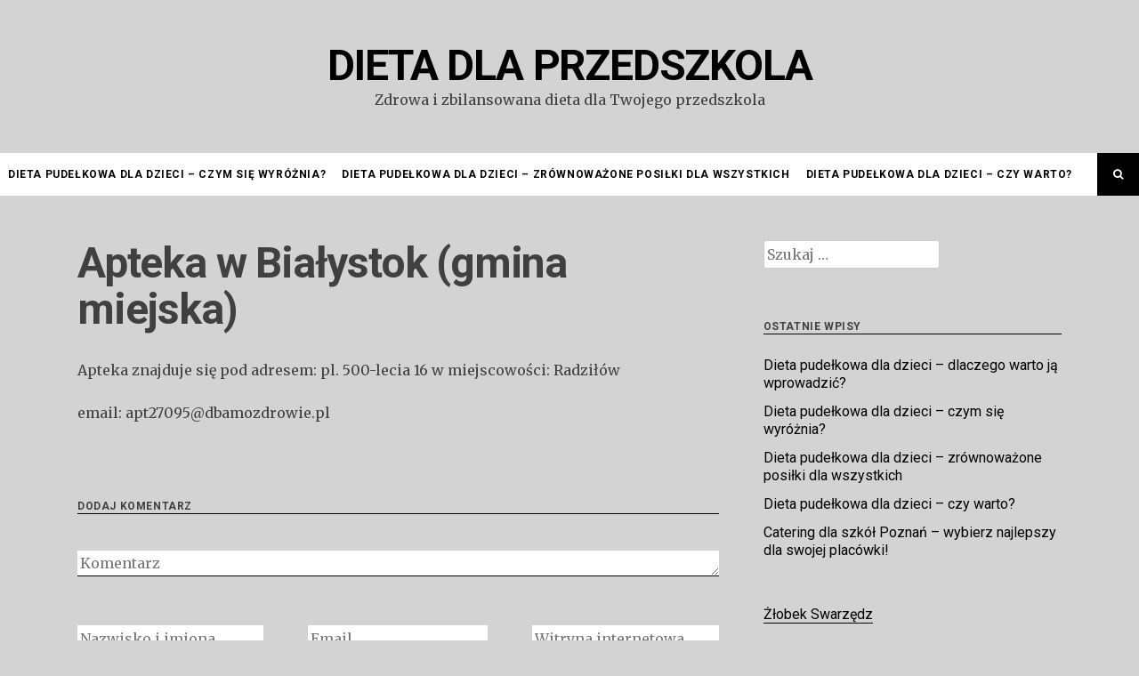

--- FILE ---
content_type: text/html; charset=UTF-8
request_url: http://dietadlaprzedszkola.pl/apteka-w-bialystok-gmina-miejska-14/
body_size: 7041
content:
<!DOCTYPE html>
<html lang="pl-PL">
<head>
<meta charset="UTF-8">
<meta name="viewport" content="width=device-width, initial-scale=1">
<link rel="profile" href="http://gmpg.org/xfn/11">
<link rel="pingback" href="http://dietadlaprzedszkola.pl/xmlrpc.php">

<title>Apteka w Białystok (gmina miejska) &#8211; Dieta dla Przedszkola</title>
<meta name='robots' content='max-image-preview:large' />
	<style>img:is([sizes="auto" i], [sizes^="auto," i]) { contain-intrinsic-size: 3000px 1500px }</style>
	<link rel='dns-prefetch' href='//fonts.googleapis.com' />
<link rel="alternate" type="application/rss+xml" title="Dieta dla Przedszkola &raquo; Kanał z wpisami" href="http://dietadlaprzedszkola.pl/feed/" />
<link rel="alternate" type="application/rss+xml" title="Dieta dla Przedszkola &raquo; Kanał z komentarzami" href="http://dietadlaprzedszkola.pl/comments/feed/" />
<link rel="alternate" type="application/rss+xml" title="Dieta dla Przedszkola &raquo; Apteka w Białystok (gmina miejska) Kanał z komentarzami" href="http://dietadlaprzedszkola.pl/apteka-w-bialystok-gmina-miejska-14/feed/" />
<script type="text/javascript">
/* <![CDATA[ */
window._wpemojiSettings = {"baseUrl":"https:\/\/s.w.org\/images\/core\/emoji\/15.0.3\/72x72\/","ext":".png","svgUrl":"https:\/\/s.w.org\/images\/core\/emoji\/15.0.3\/svg\/","svgExt":".svg","source":{"concatemoji":"http:\/\/dietadlaprzedszkola.pl\/wp-includes\/js\/wp-emoji-release.min.js?ver=6.7.2"}};
/*! This file is auto-generated */
!function(i,n){var o,s,e;function c(e){try{var t={supportTests:e,timestamp:(new Date).valueOf()};sessionStorage.setItem(o,JSON.stringify(t))}catch(e){}}function p(e,t,n){e.clearRect(0,0,e.canvas.width,e.canvas.height),e.fillText(t,0,0);var t=new Uint32Array(e.getImageData(0,0,e.canvas.width,e.canvas.height).data),r=(e.clearRect(0,0,e.canvas.width,e.canvas.height),e.fillText(n,0,0),new Uint32Array(e.getImageData(0,0,e.canvas.width,e.canvas.height).data));return t.every(function(e,t){return e===r[t]})}function u(e,t,n){switch(t){case"flag":return n(e,"\ud83c\udff3\ufe0f\u200d\u26a7\ufe0f","\ud83c\udff3\ufe0f\u200b\u26a7\ufe0f")?!1:!n(e,"\ud83c\uddfa\ud83c\uddf3","\ud83c\uddfa\u200b\ud83c\uddf3")&&!n(e,"\ud83c\udff4\udb40\udc67\udb40\udc62\udb40\udc65\udb40\udc6e\udb40\udc67\udb40\udc7f","\ud83c\udff4\u200b\udb40\udc67\u200b\udb40\udc62\u200b\udb40\udc65\u200b\udb40\udc6e\u200b\udb40\udc67\u200b\udb40\udc7f");case"emoji":return!n(e,"\ud83d\udc26\u200d\u2b1b","\ud83d\udc26\u200b\u2b1b")}return!1}function f(e,t,n){var r="undefined"!=typeof WorkerGlobalScope&&self instanceof WorkerGlobalScope?new OffscreenCanvas(300,150):i.createElement("canvas"),a=r.getContext("2d",{willReadFrequently:!0}),o=(a.textBaseline="top",a.font="600 32px Arial",{});return e.forEach(function(e){o[e]=t(a,e,n)}),o}function t(e){var t=i.createElement("script");t.src=e,t.defer=!0,i.head.appendChild(t)}"undefined"!=typeof Promise&&(o="wpEmojiSettingsSupports",s=["flag","emoji"],n.supports={everything:!0,everythingExceptFlag:!0},e=new Promise(function(e){i.addEventListener("DOMContentLoaded",e,{once:!0})}),new Promise(function(t){var n=function(){try{var e=JSON.parse(sessionStorage.getItem(o));if("object"==typeof e&&"number"==typeof e.timestamp&&(new Date).valueOf()<e.timestamp+604800&&"object"==typeof e.supportTests)return e.supportTests}catch(e){}return null}();if(!n){if("undefined"!=typeof Worker&&"undefined"!=typeof OffscreenCanvas&&"undefined"!=typeof URL&&URL.createObjectURL&&"undefined"!=typeof Blob)try{var e="postMessage("+f.toString()+"("+[JSON.stringify(s),u.toString(),p.toString()].join(",")+"));",r=new Blob([e],{type:"text/javascript"}),a=new Worker(URL.createObjectURL(r),{name:"wpTestEmojiSupports"});return void(a.onmessage=function(e){c(n=e.data),a.terminate(),t(n)})}catch(e){}c(n=f(s,u,p))}t(n)}).then(function(e){for(var t in e)n.supports[t]=e[t],n.supports.everything=n.supports.everything&&n.supports[t],"flag"!==t&&(n.supports.everythingExceptFlag=n.supports.everythingExceptFlag&&n.supports[t]);n.supports.everythingExceptFlag=n.supports.everythingExceptFlag&&!n.supports.flag,n.DOMReady=!1,n.readyCallback=function(){n.DOMReady=!0}}).then(function(){return e}).then(function(){var e;n.supports.everything||(n.readyCallback(),(e=n.source||{}).concatemoji?t(e.concatemoji):e.wpemoji&&e.twemoji&&(t(e.twemoji),t(e.wpemoji)))}))}((window,document),window._wpemojiSettings);
/* ]]> */
</script>
<style id='wp-emoji-styles-inline-css' type='text/css'>

	img.wp-smiley, img.emoji {
		display: inline !important;
		border: none !important;
		box-shadow: none !important;
		height: 1em !important;
		width: 1em !important;
		margin: 0 0.07em !important;
		vertical-align: -0.1em !important;
		background: none !important;
		padding: 0 !important;
	}
</style>
<link rel='stylesheet' id='wp-block-library-css' href='http://dietadlaprzedszkola.pl/wp-includes/css/dist/block-library/style.min.css?ver=6.7.2' type='text/css' media='all' />
<style id='classic-theme-styles-inline-css' type='text/css'>
/*! This file is auto-generated */
.wp-block-button__link{color:#fff;background-color:#32373c;border-radius:9999px;box-shadow:none;text-decoration:none;padding:calc(.667em + 2px) calc(1.333em + 2px);font-size:1.125em}.wp-block-file__button{background:#32373c;color:#fff;text-decoration:none}
</style>
<style id='global-styles-inline-css' type='text/css'>
:root{--wp--preset--aspect-ratio--square: 1;--wp--preset--aspect-ratio--4-3: 4/3;--wp--preset--aspect-ratio--3-4: 3/4;--wp--preset--aspect-ratio--3-2: 3/2;--wp--preset--aspect-ratio--2-3: 2/3;--wp--preset--aspect-ratio--16-9: 16/9;--wp--preset--aspect-ratio--9-16: 9/16;--wp--preset--color--black: #000000;--wp--preset--color--cyan-bluish-gray: #abb8c3;--wp--preset--color--white: #ffffff;--wp--preset--color--pale-pink: #f78da7;--wp--preset--color--vivid-red: #cf2e2e;--wp--preset--color--luminous-vivid-orange: #ff6900;--wp--preset--color--luminous-vivid-amber: #fcb900;--wp--preset--color--light-green-cyan: #7bdcb5;--wp--preset--color--vivid-green-cyan: #00d084;--wp--preset--color--pale-cyan-blue: #8ed1fc;--wp--preset--color--vivid-cyan-blue: #0693e3;--wp--preset--color--vivid-purple: #9b51e0;--wp--preset--gradient--vivid-cyan-blue-to-vivid-purple: linear-gradient(135deg,rgba(6,147,227,1) 0%,rgb(155,81,224) 100%);--wp--preset--gradient--light-green-cyan-to-vivid-green-cyan: linear-gradient(135deg,rgb(122,220,180) 0%,rgb(0,208,130) 100%);--wp--preset--gradient--luminous-vivid-amber-to-luminous-vivid-orange: linear-gradient(135deg,rgba(252,185,0,1) 0%,rgba(255,105,0,1) 100%);--wp--preset--gradient--luminous-vivid-orange-to-vivid-red: linear-gradient(135deg,rgba(255,105,0,1) 0%,rgb(207,46,46) 100%);--wp--preset--gradient--very-light-gray-to-cyan-bluish-gray: linear-gradient(135deg,rgb(238,238,238) 0%,rgb(169,184,195) 100%);--wp--preset--gradient--cool-to-warm-spectrum: linear-gradient(135deg,rgb(74,234,220) 0%,rgb(151,120,209) 20%,rgb(207,42,186) 40%,rgb(238,44,130) 60%,rgb(251,105,98) 80%,rgb(254,248,76) 100%);--wp--preset--gradient--blush-light-purple: linear-gradient(135deg,rgb(255,206,236) 0%,rgb(152,150,240) 100%);--wp--preset--gradient--blush-bordeaux: linear-gradient(135deg,rgb(254,205,165) 0%,rgb(254,45,45) 50%,rgb(107,0,62) 100%);--wp--preset--gradient--luminous-dusk: linear-gradient(135deg,rgb(255,203,112) 0%,rgb(199,81,192) 50%,rgb(65,88,208) 100%);--wp--preset--gradient--pale-ocean: linear-gradient(135deg,rgb(255,245,203) 0%,rgb(182,227,212) 50%,rgb(51,167,181) 100%);--wp--preset--gradient--electric-grass: linear-gradient(135deg,rgb(202,248,128) 0%,rgb(113,206,126) 100%);--wp--preset--gradient--midnight: linear-gradient(135deg,rgb(2,3,129) 0%,rgb(40,116,252) 100%);--wp--preset--font-size--small: 13px;--wp--preset--font-size--medium: 20px;--wp--preset--font-size--large: 36px;--wp--preset--font-size--x-large: 42px;--wp--preset--spacing--20: 0.44rem;--wp--preset--spacing--30: 0.67rem;--wp--preset--spacing--40: 1rem;--wp--preset--spacing--50: 1.5rem;--wp--preset--spacing--60: 2.25rem;--wp--preset--spacing--70: 3.38rem;--wp--preset--spacing--80: 5.06rem;--wp--preset--shadow--natural: 6px 6px 9px rgba(0, 0, 0, 0.2);--wp--preset--shadow--deep: 12px 12px 50px rgba(0, 0, 0, 0.4);--wp--preset--shadow--sharp: 6px 6px 0px rgba(0, 0, 0, 0.2);--wp--preset--shadow--outlined: 6px 6px 0px -3px rgba(255, 255, 255, 1), 6px 6px rgba(0, 0, 0, 1);--wp--preset--shadow--crisp: 6px 6px 0px rgba(0, 0, 0, 1);}:where(.is-layout-flex){gap: 0.5em;}:where(.is-layout-grid){gap: 0.5em;}body .is-layout-flex{display: flex;}.is-layout-flex{flex-wrap: wrap;align-items: center;}.is-layout-flex > :is(*, div){margin: 0;}body .is-layout-grid{display: grid;}.is-layout-grid > :is(*, div){margin: 0;}:where(.wp-block-columns.is-layout-flex){gap: 2em;}:where(.wp-block-columns.is-layout-grid){gap: 2em;}:where(.wp-block-post-template.is-layout-flex){gap: 1.25em;}:where(.wp-block-post-template.is-layout-grid){gap: 1.25em;}.has-black-color{color: var(--wp--preset--color--black) !important;}.has-cyan-bluish-gray-color{color: var(--wp--preset--color--cyan-bluish-gray) !important;}.has-white-color{color: var(--wp--preset--color--white) !important;}.has-pale-pink-color{color: var(--wp--preset--color--pale-pink) !important;}.has-vivid-red-color{color: var(--wp--preset--color--vivid-red) !important;}.has-luminous-vivid-orange-color{color: var(--wp--preset--color--luminous-vivid-orange) !important;}.has-luminous-vivid-amber-color{color: var(--wp--preset--color--luminous-vivid-amber) !important;}.has-light-green-cyan-color{color: var(--wp--preset--color--light-green-cyan) !important;}.has-vivid-green-cyan-color{color: var(--wp--preset--color--vivid-green-cyan) !important;}.has-pale-cyan-blue-color{color: var(--wp--preset--color--pale-cyan-blue) !important;}.has-vivid-cyan-blue-color{color: var(--wp--preset--color--vivid-cyan-blue) !important;}.has-vivid-purple-color{color: var(--wp--preset--color--vivid-purple) !important;}.has-black-background-color{background-color: var(--wp--preset--color--black) !important;}.has-cyan-bluish-gray-background-color{background-color: var(--wp--preset--color--cyan-bluish-gray) !important;}.has-white-background-color{background-color: var(--wp--preset--color--white) !important;}.has-pale-pink-background-color{background-color: var(--wp--preset--color--pale-pink) !important;}.has-vivid-red-background-color{background-color: var(--wp--preset--color--vivid-red) !important;}.has-luminous-vivid-orange-background-color{background-color: var(--wp--preset--color--luminous-vivid-orange) !important;}.has-luminous-vivid-amber-background-color{background-color: var(--wp--preset--color--luminous-vivid-amber) !important;}.has-light-green-cyan-background-color{background-color: var(--wp--preset--color--light-green-cyan) !important;}.has-vivid-green-cyan-background-color{background-color: var(--wp--preset--color--vivid-green-cyan) !important;}.has-pale-cyan-blue-background-color{background-color: var(--wp--preset--color--pale-cyan-blue) !important;}.has-vivid-cyan-blue-background-color{background-color: var(--wp--preset--color--vivid-cyan-blue) !important;}.has-vivid-purple-background-color{background-color: var(--wp--preset--color--vivid-purple) !important;}.has-black-border-color{border-color: var(--wp--preset--color--black) !important;}.has-cyan-bluish-gray-border-color{border-color: var(--wp--preset--color--cyan-bluish-gray) !important;}.has-white-border-color{border-color: var(--wp--preset--color--white) !important;}.has-pale-pink-border-color{border-color: var(--wp--preset--color--pale-pink) !important;}.has-vivid-red-border-color{border-color: var(--wp--preset--color--vivid-red) !important;}.has-luminous-vivid-orange-border-color{border-color: var(--wp--preset--color--luminous-vivid-orange) !important;}.has-luminous-vivid-amber-border-color{border-color: var(--wp--preset--color--luminous-vivid-amber) !important;}.has-light-green-cyan-border-color{border-color: var(--wp--preset--color--light-green-cyan) !important;}.has-vivid-green-cyan-border-color{border-color: var(--wp--preset--color--vivid-green-cyan) !important;}.has-pale-cyan-blue-border-color{border-color: var(--wp--preset--color--pale-cyan-blue) !important;}.has-vivid-cyan-blue-border-color{border-color: var(--wp--preset--color--vivid-cyan-blue) !important;}.has-vivid-purple-border-color{border-color: var(--wp--preset--color--vivid-purple) !important;}.has-vivid-cyan-blue-to-vivid-purple-gradient-background{background: var(--wp--preset--gradient--vivid-cyan-blue-to-vivid-purple) !important;}.has-light-green-cyan-to-vivid-green-cyan-gradient-background{background: var(--wp--preset--gradient--light-green-cyan-to-vivid-green-cyan) !important;}.has-luminous-vivid-amber-to-luminous-vivid-orange-gradient-background{background: var(--wp--preset--gradient--luminous-vivid-amber-to-luminous-vivid-orange) !important;}.has-luminous-vivid-orange-to-vivid-red-gradient-background{background: var(--wp--preset--gradient--luminous-vivid-orange-to-vivid-red) !important;}.has-very-light-gray-to-cyan-bluish-gray-gradient-background{background: var(--wp--preset--gradient--very-light-gray-to-cyan-bluish-gray) !important;}.has-cool-to-warm-spectrum-gradient-background{background: var(--wp--preset--gradient--cool-to-warm-spectrum) !important;}.has-blush-light-purple-gradient-background{background: var(--wp--preset--gradient--blush-light-purple) !important;}.has-blush-bordeaux-gradient-background{background: var(--wp--preset--gradient--blush-bordeaux) !important;}.has-luminous-dusk-gradient-background{background: var(--wp--preset--gradient--luminous-dusk) !important;}.has-pale-ocean-gradient-background{background: var(--wp--preset--gradient--pale-ocean) !important;}.has-electric-grass-gradient-background{background: var(--wp--preset--gradient--electric-grass) !important;}.has-midnight-gradient-background{background: var(--wp--preset--gradient--midnight) !important;}.has-small-font-size{font-size: var(--wp--preset--font-size--small) !important;}.has-medium-font-size{font-size: var(--wp--preset--font-size--medium) !important;}.has-large-font-size{font-size: var(--wp--preset--font-size--large) !important;}.has-x-large-font-size{font-size: var(--wp--preset--font-size--x-large) !important;}
:where(.wp-block-post-template.is-layout-flex){gap: 1.25em;}:where(.wp-block-post-template.is-layout-grid){gap: 1.25em;}
:where(.wp-block-columns.is-layout-flex){gap: 2em;}:where(.wp-block-columns.is-layout-grid){gap: 2em;}
:root :where(.wp-block-pullquote){font-size: 1.5em;line-height: 1.6;}
</style>
<link rel='stylesheet' id='pencil-fonts-css' href='https://fonts.googleapis.com/css?family=Roboto%3A700%2C400%2C400italic%2C300%7CMerriweather%3A700%2C700italic%2C400%2C400italic&#038;ver=1.7.2#038;subset=latin%2Clatin-ext' type='text/css' media='all' />
<link rel='stylesheet' id='font-awesome-css' href='http://dietadlaprzedszkola.pl/wp-content/themes/pencil/font-awesome/css/font-awesome.min.css?ver=4.4.0' type='text/css' media='all' />
<link rel='stylesheet' id='pencil-style-css' href='http://dietadlaprzedszkola.pl/wp-content/themes/pencil/style.css?ver=1.7.2' type='text/css' media='all' />
<style id='pencil-style-inline-css' type='text/css'>
.home .post_format-post-format-quote .pencil-post-format-wrapper, .archive .post_format-post-format-quote .pencil-post-format-wrapper, .search .post_format-post-format-quote .pencil-post-format-wrapper, .single .post_format-post-format-quote blockquote,  .single .post_format-post-format-quote cite {background-color:#ea4848;}.home .post_format-post-format-link .pencil-post-format-wrapper, .archive .post_format-post-format-link .pencil-post-format-wrapper, .search .post_format-post-format-link .pencil-post-format-wrapper {background-color:#414244;}.home .post_format-post-format-aside .pencil-post-format-wrapper, .archive .post_format-post-format-aside .pencil-post-format-wrapper, .search .post_format-post-format-aside .pencil-post-format-wrapper {background-color:#f0efef;}
</style>
<script type="text/javascript" src="http://dietadlaprzedszkola.pl/wp-includes/js/jquery/jquery.min.js?ver=3.7.1" id="jquery-core-js"></script>
<script type="text/javascript" src="http://dietadlaprzedszkola.pl/wp-includes/js/jquery/jquery-migrate.min.js?ver=3.4.1" id="jquery-migrate-js"></script>
<link rel="https://api.w.org/" href="http://dietadlaprzedszkola.pl/wp-json/" /><link rel="alternate" title="JSON" type="application/json" href="http://dietadlaprzedszkola.pl/wp-json/wp/v2/pages/1643" /><link rel="EditURI" type="application/rsd+xml" title="RSD" href="http://dietadlaprzedszkola.pl/xmlrpc.php?rsd" />
<meta name="generator" content="WordPress 6.7.2" />
<link rel="canonical" href="http://dietadlaprzedszkola.pl/apteka-w-bialystok-gmina-miejska-14/" />
<link rel='shortlink' href='http://dietadlaprzedszkola.pl/?p=1643' />
<link rel="alternate" title="oEmbed (JSON)" type="application/json+oembed" href="http://dietadlaprzedszkola.pl/wp-json/oembed/1.0/embed?url=http%3A%2F%2Fdietadlaprzedszkola.pl%2Fapteka-w-bialystok-gmina-miejska-14%2F" />
<link rel="alternate" title="oEmbed (XML)" type="text/xml+oembed" href="http://dietadlaprzedszkola.pl/wp-json/oembed/1.0/embed?url=http%3A%2F%2Fdietadlaprzedszkola.pl%2Fapteka-w-bialystok-gmina-miejska-14%2F&#038;format=xml" />
<style type="text/css" id="custom-background-css">
body.custom-background { background-color: #d3d3d3; }
</style>
	<link rel="icon" href="http://dietadlaprzedszkola.pl/wp-content/uploads/2021/04/cropped-cropped-monster-4271569_640-32x32.png" sizes="32x32" />
<link rel="icon" href="http://dietadlaprzedszkola.pl/wp-content/uploads/2021/04/cropped-cropped-monster-4271569_640-192x192.png" sizes="192x192" />
<link rel="apple-touch-icon" href="http://dietadlaprzedszkola.pl/wp-content/uploads/2021/04/cropped-cropped-monster-4271569_640-180x180.png" />
<meta name="msapplication-TileImage" content="http://dietadlaprzedszkola.pl/wp-content/uploads/2021/04/cropped-cropped-monster-4271569_640-270x270.png" />
</head>

<body class="page-template-default page page-id-1643 custom-background">
<div id="page" class="hfeed site">
	<a class="skip-link screen-reader-text" href="#content">Przejdź do treści</a>

	<header id="masthead" class="site-header" role="banner">
			
		<div class="site-branding">
								<p class="site-title"><a href="http://dietadlaprzedszkola.pl/" rel="home">
						Dieta dla Przedszkola					</a></p>
						<p class="site-description">Zdrowa i zbilansowana dieta dla Twojego przedszkola</p>		</div><!-- .site-branding -->
				
				<nav id="site-navigation" class="main-navigation" role="navigation">
			<button class="menu-toggle" aria-controls="primary-menu" aria-expanded="false">Menu</button>
						<div class="nav-func">
																																																<button class="search-toggle fa fa-search"></button>
						</div>
						<div id="toggled-navbar-bg" >
			<div class="primary-menu"><ul id="primary-menu" class="primary-menu"><li id="menu-item-16704" class="menu-item menu-item-type-post_type menu-item-object-post menu-item-16704"><a href="http://dietadlaprzedszkola.pl/dieta-pudelkowa-dla-dzieci-czym-sie-wyroznia/">Dieta pudełkowa dla dzieci – czym się wyróżnia?</a></li>
<li id="menu-item-16705" class="menu-item menu-item-type-post_type menu-item-object-post menu-item-16705"><a href="http://dietadlaprzedszkola.pl/dieta-pudelkowa-dla-dzieci-zrownowazone-posilki-dla-wszystkich/">Dieta pudełkowa dla dzieci – zrównoważone posiłki dla wszystkich</a></li>
<li id="menu-item-16707" class="menu-item menu-item-type-post_type menu-item-object-post menu-item-16707"><a href="http://dietadlaprzedszkola.pl/dieta-pudelkowa-dla-dzieci-czy-warto/">Dieta pudełkowa dla dzieci – czy warto?</a></li>
</ul></div>						</div>
		</nav><!-- #site-navigation -->

	</header><!-- #masthead -->
			<div id="content" class="site-content container">
<div class="row">
		<div id="primary" class="content-area col-md-8">
		<main id="main" class="site-main row" role="main">

			
							<article id="post-1643" class="col-md-12 post-1643 page type-page status-publish hentry">

									<header class="entry-header">

											<h1 class="entry-title">Apteka w Białystok (gmina miejska)</h1>
									</header><!-- .entry-header -->


									<div class="entry-content">
											<p>Apteka znajduje się pod adresem: pl. 500-lecia 16 w miejscowości: Radziłów</p>
<p>email: apt27095@dbamozdrowie.pl</p>																				</div><!-- .entry-content -->

									<footer class="entry-footer">
																				</footer><!-- .entry-footer -->

							</article><!-- #post-## -->

				
<div id="comments" class="comments-area col-md-12">

	
	
	
		<div id="respond" class="comment-respond">
		<h3 id="reply-title" class="comment-reply-title">Dodaj komentarz <small><a rel="nofollow" id="cancel-comment-reply-link" href="/apteka-w-bialystok-gmina-miejska-14/#respond" style="display:none;">Anuluj pisanie odpowiedzi</a></small></h3><form action="http://dietadlaprzedszkola.pl/wp-comments-post.php" method="post" id="commentform" class="comment-form" novalidate><p class="comment-form-comment"><label for="comment">Komentarz</label> <textarea id="comment" name="comment" rows="1" aria-required="true" required="required" placeholder="Komentarz" ></textarea></p><div class="comment-fields"><p class="comment-form-author"><label for="author">Nazwisko i imiona <span class="required">*</span></label> <input id="author" name="author" type="text" value="" aria-required="true" required="required" placeholder="Nazwisko i imiona" /></p>
<p class="comment-form-email"><label for="email">Email <span class="required">*</span></label> <input id="email" name="email" type="email" value="" aria-required="true" required="required" placeholder="Email" /></p>
<p class="comment-form-ur"><label for="url">Witryna internetowa</label> <input id="url" name="url" type="url" value="" placeholder="Witryna internetowa" /></p></div>
<p class="form-submit"><input name="submit" type="submit" id="submit" class="submit" value="Opublikuj komentarz" /> <input type='hidden' name='comment_post_ID' value='1643' id='comment_post_ID' />
<input type='hidden' name='comment_parent' id='comment_parent' value='0' />
</p></form>	</div><!-- #respond -->
	
</div><!-- #comments -->

			
		</main><!-- #main -->
	</div><!-- #primary -->


<div id="secondary" class="widget-area col-md-4" role="complementary">
	<div class="theiaStickySidebar">
	<aside id="search-2" class="widget widget_search"><form role="search" method="get" class="search-form" action="http://dietadlaprzedszkola.pl/">
				<label>
					<span class="screen-reader-text">Szukaj:</span>
					<input type="search" class="search-field" placeholder="Szukaj &hellip;" value="" name="s" />
				</label>
				<input type="submit" class="search-submit" value="Szukaj" />
			</form></aside>
		<aside id="recent-posts-2" class="widget widget_recent_entries">
		<h2 class="widget-title">Ostatnie wpisy</h2>
		<ul>
											<li>
					<a href="http://dietadlaprzedszkola.pl/dieta-pudelkowa-dla-dzieci-dlaczego-warto-ja-wprowadzic/">Dieta pudełkowa dla dzieci – dlaczego warto ją wprowadzić?</a>
									</li>
											<li>
					<a href="http://dietadlaprzedszkola.pl/dieta-pudelkowa-dla-dzieci-czym-sie-wyroznia/">Dieta pudełkowa dla dzieci – czym się wyróżnia?</a>
									</li>
											<li>
					<a href="http://dietadlaprzedszkola.pl/dieta-pudelkowa-dla-dzieci-zrownowazone-posilki-dla-wszystkich/">Dieta pudełkowa dla dzieci – zrównoważone posiłki dla wszystkich</a>
									</li>
											<li>
					<a href="http://dietadlaprzedszkola.pl/dieta-pudelkowa-dla-dzieci-czy-warto/">Dieta pudełkowa dla dzieci – czy warto?</a>
									</li>
											<li>
					<a href="http://dietadlaprzedszkola.pl/catering-dla-szkol-poznan-wybierz-najlepszy-dla-swojej-placowki/">Catering dla szkół Poznań – wybierz najlepszy dla swojej placówki!</a>
									</li>
					</ul>

		</aside><aside id="block-2" class="widget widget_block"><p><a href="http://sloniki.pl/zlobek/">Żłobek Swarzędz</a></p>
<p><a href="http://sloniki.pl/przedszkole/">Swarzędz Przedszkole</a></p></aside><aside id="block-3" class="widget widget_block widget_text">
<p></p>
</aside>	</div>
</div><!-- #secondary -->
</div><!-- .row -->

	</div><!-- #content -->

	<footer id="colophon" class="site-footer" role="contentinfo">
		<div class="site-info">
			DIETA DLA PRZEDSZKOLA | Zdrowa i zbilansowana dieta dla Twojego przedszkola		</div><!-- .site-info -->
	</footer><!-- #colophon -->
</div><!-- #page -->

<div class="pencil-search-panel">
	<button class="pencil-search-panel-close"><span class="fa fa-close"></span></button>
	<form role="search" method="get" class="search-form" action="http://dietadlaprzedszkola.pl/">
				<label>
					<span class="screen-reader-text">Szukaj:</span>
					<input type="search" class="search-field" placeholder="Szukaj &hellip;" value="" name="s" />
				</label>
				<input type="submit" class="search-submit" value="Szukaj" />
			</form></div>
<script type="text/javascript" src="http://dietadlaprzedszkola.pl/wp-content/themes/pencil/slick/slick.min.js?ver=20150828" id="slick-js"></script>
<script type="text/javascript" src="http://dietadlaprzedszkola.pl/wp-content/themes/pencil/js/theia-sticky-sidebar.min.js?ver=1.2.2" id="theia-sticky-sidebar-js"></script>
<script type="text/javascript" src="http://dietadlaprzedszkola.pl/wp-content/themes/pencil/js/jquery.magnific-popup.min.js?ver=20150829" id="magnific-popup-js"></script>
<script type="text/javascript" id="pencil-scripts-js-extra">
/* <![CDATA[ */
var pencil = {"home_page_slider_img_number":"1","home_page_slider_play_speed":"0","home_page_slider_autoplay":"","loadMoreText":"Wczytaj wi\u0119cej wpis\u00f3w","noMorePostsText":"Nie ma wi\u0119cej wpis\u00f3w","startPage":"1","maxPages":"0","nextLink":"http:\/\/dietadlaprzedszkola.pl\/apteka-w-bialystok-gmina-miejska-14\/page\/2\/"};
/* ]]> */
</script>
<script type="text/javascript" src="http://dietadlaprzedszkola.pl/wp-content/themes/pencil/js/pencil.min.js?ver=1.7.2" id="pencil-scripts-js"></script>
<script type="text/javascript" src="http://dietadlaprzedszkola.pl/wp-content/themes/pencil/js/skip-link-focus-fix.min.js?ver=20130115" id="pencil-skip-link-focus-fix-js"></script>
<script type="text/javascript" src="http://dietadlaprzedszkola.pl/wp-includes/js/comment-reply.min.js?ver=6.7.2" id="comment-reply-js" async="async" data-wp-strategy="async"></script>

</body>
</html>


<!-- Page cached by LiteSpeed Cache 6.5.4 on 2026-01-17 08:27:10 -->